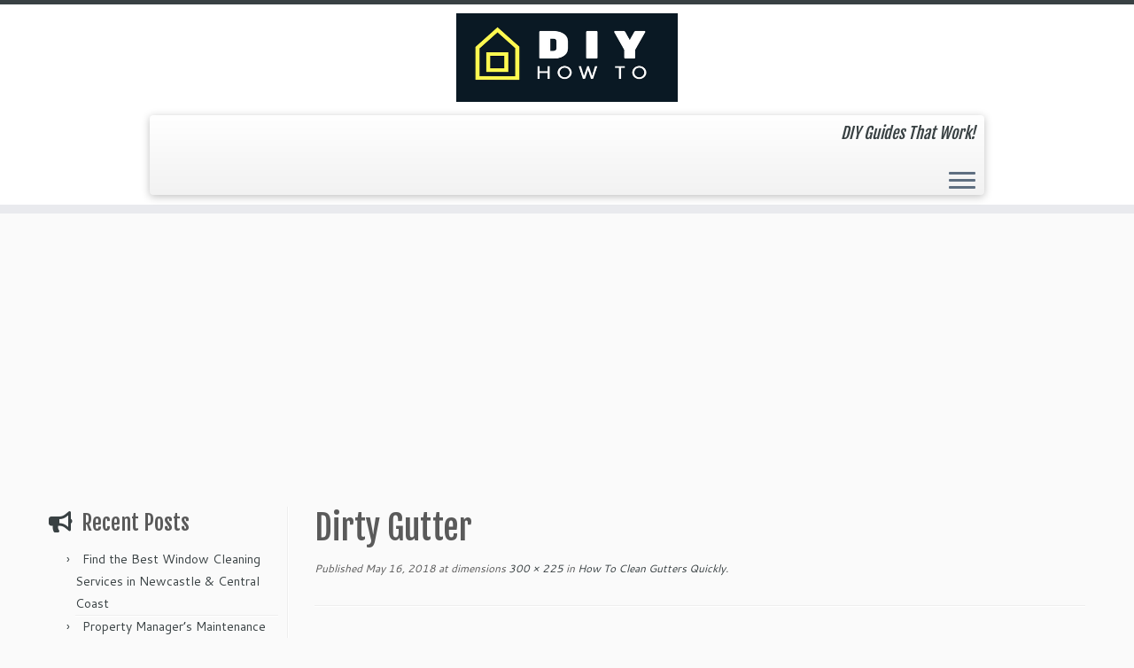

--- FILE ---
content_type: text/html; charset=utf-8
request_url: https://www.google.com/recaptcha/api2/aframe
body_size: 267
content:
<!DOCTYPE HTML><html><head><meta http-equiv="content-type" content="text/html; charset=UTF-8"></head><body><script nonce="uN-vMAkp1xw2TE6hLoMQOw">/** Anti-fraud and anti-abuse applications only. See google.com/recaptcha */ try{var clients={'sodar':'https://pagead2.googlesyndication.com/pagead/sodar?'};window.addEventListener("message",function(a){try{if(a.source===window.parent){var b=JSON.parse(a.data);var c=clients[b['id']];if(c){var d=document.createElement('img');d.src=c+b['params']+'&rc='+(localStorage.getItem("rc::a")?sessionStorage.getItem("rc::b"):"");window.document.body.appendChild(d);sessionStorage.setItem("rc::e",parseInt(sessionStorage.getItem("rc::e")||0)+1);localStorage.setItem("rc::h",'1768987554979');}}}catch(b){}});window.parent.postMessage("_grecaptcha_ready", "*");}catch(b){}</script></body></html>